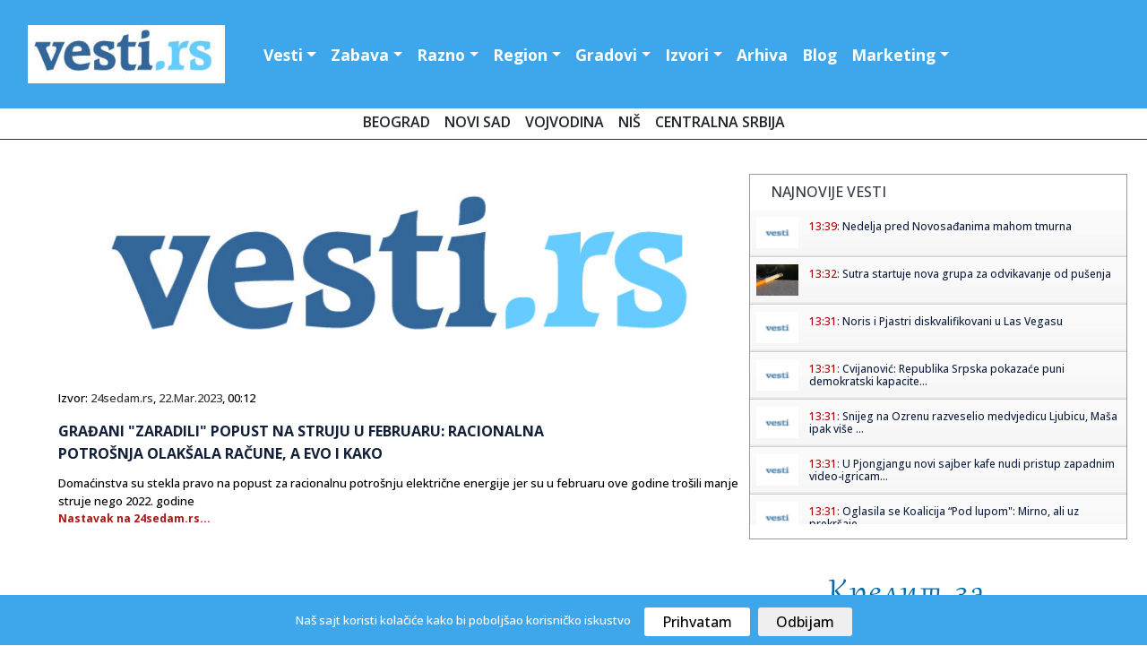

--- FILE ---
content_type: text/html; charset=UTF-8
request_url: https://www.vesti.rs/Ekonomija/Gradjani-zaradili-popust-na-struju-u-februaru-Racionalna-potrosnja-olaksala-racune-a-evo-i-kako.html
body_size: 13937
content:
<!DOCTYPE html>

<head>

<!-- Google tag (gtag.js) -->
<script async src="https://www.googletagmanager.com/gtag/js?id=G-T1DH0HH70W"></script>
<script>
  window.dataLayer = window.dataLayer || [];
  function gtag(){dataLayer.push(arguments);}
  gtag('js', new Date());

  gtag('config', 'G-T1DH0HH70W');
</script>

<meta http-equiv="content-type" content="text/html; charset=UTF-8" />
<title> Građani 'zaradili' popust na struju u februaru: Racionalna potrošnja olakšala račune, a evo i kako</title>
<link rel="shortcut icon" href="https://static.vesti.rs/favicon.png" />

<meta name="viewport" content="width=device-width, initial-scale=1">
<meta property="og:title" content="Građani 'zaradili' popust na struju u februaru: Racionalna potrošnja olakšala račune, a evo i kako" />
<meta property="og:type" content="website" />
<meta property="og:url" content="https://www.vesti.rs/Ekonomija/Gradjani-zaradili-popust-na-struju-u-februaru-Racionalna-potrosnja-olaksala-racune-a-evo-i-kako.html" />
<meta property="og:image" content="https://static.vesti.rs/vesti/images2/vesti.rs.jpg" />
<meta property="og:image" content="https://static.vesti.rs/img/vesti-logo4.png" />
<meta property="og:site_name" content="Vesti.rs" />
<meta property="fb:app_id" content="181511018570279" />
<link rel="image_src" href="https://static.vesti.rs/vesti/images2/vesti.rs.jpg" />
<script async src="//pagead2.googlesyndication.com/pagead/js/adsbygoogle.js"></script>
<link rel="preconnect" href="https://fonts.googleapis.com">
<link rel="preconnect" href="https://fonts.gstatic.com" crossorigin>
<link href="https://fonts.googleapis.com/css2?family=Open+Sans:ital,wght@0,300;0,500;0,600;0,700;0,800;1,300;1,400;1,600;1,800&display=swap" rel="stylesheet"><link href="https://fonts.googleapis.com/css?family=Alegreya+Sans:400,500,700" rel="stylesheet">

<link href="https://fonts.googleapis.com/css2?family=Exo+2:wght@300;400;500;600&display=swap" rel="stylesheet">
<!--<script src="https://kit.fontawesome.com/4794e8dad7.js" crossorigin="anonymous"></script>-->

<!-- Go to www.addthis.com/dashboard to customize your tools
<script type="text/javascript" src="//s7.addthis.com/js/300/addthis_widget.js#pubid=ra-631882fa420e082f"></script>
-->
<script>
	var url = window.location.href;
	var ads_ok=1;
	if (url=='https://www.vesti.rs') ads_ok=0;
	if (url=='https://www.vesti.rs/') ads_ok=0;
	if (url=='https://www.vesti.rs/Horoskop/') ads_ok=0;
	if (url.indexOf("/arhiva/")>0) ads_ok=0;
	if (url.indexOf("/Danas/")>0) ads_ok=0;
	if (url.indexOf("/izvor/")>0) ads_ok=0;

    if (ads_ok==1) {
        (adsbygoogle = window.adsbygoogle || []).push({
            google_ad_client: "ca-pub-4215876905870354",
            enable_page_level_ads: false
        });
    }

var SITE_ROOT_STATIC='https://static.vesti.rs/';
var HTTP_CF_IPCOUNTRY_ALLOWED=1;
var garr;
var mc_no_iframe=1;
var mc_ads;
var eventer_received=0;

// Create IE + others compatible event handler
var eventMethod = window.addEventListener ? "addEventListener" : "attachEvent";
var eventer = window[eventMethod];
var messageEvent = eventMethod == "attachEvent" ? "onmessage" : "message";

eventer(messageEvent,function(e) {
  // console.log('parent received message: '+e.data);
  if (e.data=="mc_ads_1") {
    console.log('eventer received message: '+e.data);
	//_gaq.push(['_trackEvent', 'eventer4', 'received', e.data]);
	eventer_received=1;
    mc_ads(1);
  }
  if (e.data=="mc_ads_2") {
    console.log('eventer received message: '+e.data);
	//_gaq.push(['_trackEvent', 'eventer4', 'received', e.data]);
	eventer_received=1;
    mc_ads(2);
  }
  if (e.data=="mc_ads_3") {
    console.log('eventer received message: '+e.data);
	//_gaq.push(['_trackEvent', 'eventer4', 'received', e.data]);
	eventer_received=1;
    mc_ads(3);
  }
  if (e.data=="mc_ads_4") {
    console.log('eventer received message: '+e.data);
	//_gaq.push(['_trackEvent', 'eventer4', 'received', e.data]);
	eventer_received=1;
    mc_ads(4);
  }
},false);


function ga_push(arr)
{
	garr=arr;
	setTimeout(function() {
	_gaq.push(garr);
	}, 1000);
}
</script>


<!-- Google Tag Manager
<script>(function(w,d,s,l,i){w[l]=w[l]||[];w[l].push({'gtm.start':
new Date().getTime(),event:'gtm.js'});var f=d.getElementsByTagName(s)[0],
j=d.createElement(s),dl=l!='dataLayer'?'&l='+l:'';j.async=true;j.src=
'https://www.googletagmanager.com/gtm.js?id='+i+dl;f.parentNode.insertBefore(j,f);
})(window,document,'script','dataLayer','GTM-MC7LDZZ6');</script>
 End Google Tag Manager -->


<link rel="stylesheet" href="https://static.vesti.rs/vesti/style.css" />
<link rel="stylesheet" href="https://static.vesti.rs/vesti/archive.css" type="text/css" media="screen" />
<link rel="stylesheet" media="screen and (max-width: 960px)" type="text/css" href="https://static.vesti.rs/vesti/max-1024.css">
<link rel="stylesheet" media="screen and (max-width: 960px)" type="text/css" href="https://static.vesti.rs/vesti/jquery.pageslide.css" />
<!--
<link rel="stylesheet" href="https://static.vesti.rs/vesti/nivo-slider.css" type="text/css" media="screen" />-->
<!--[if lte IE 7]>
<link rel="stylesheet" type="text/css" href="https://static.vesti.rs/vesti/ie7-and-down.css" />
<![endif]-->
<!-- <link href='http://fonts.googleapis.com/css?family=Open+Sans:300,400' rel='stylesheet' type='text/css'> -->
<link rel="stylesheet" href="https://static.vesti.rs/vesti/assets/css/style.css" type="text/css">
<link rel="stylesheet" href="https://cdn.jsdelivr.net/npm/bootstrap@4.0.0/dist/css/bootstrap.min.css" integrity="sha384-Gn5384xqQ1aoWXA+058RXPxPg6fy4IWvTNh0E263XmFcJlSAwiGgFAW/dAiS6JXm" crossorigin="anonymous">

<script type="text/javascript" src="https://static.vesti.rs/vesti/js/jquery-1.11.1.min.js"></script>
<script src="https://static.vesti.rs/vesti/js/functions.js?v=22" type="text/javascript"></script>
<!--[if lt IE 9]>
<script src="https://static.vesti.rs/vesti/assets/js/html5.js"></script>
<![endif]-->

<meta name="Keywords" content="Građani, zaradili, popust, na, struju, februaru, Racionalna, potrošnja, olakšala, račune, evo, kako, Ministarstvo, Više, od, vesti" />
<meta name="Description" content="Domaćinstva su stekla pravo na popust za racionalnu potrošnju električne energije jer su u februaru ove godine trošili manje struje nego 2022. godine.." />
<meta name="Copyright" content="Vesti.rs" />
<link rel="alternate" type="application/rss+xml" title="Vesti.rs" href="https://www.vesti.rs/rss.php" /><link rel="alternate" type="application/rss+xml" title="Vesti.rs :: Ekonomija" href="https://www.vesti.rs/rss.php?s=3" />
<script type="text/javascript">
function Chr(AsciiNum) {return String.fromCharCode(AsciiNum);}
function brojac(s) {img = new Image(); img.src = "https://www.vesti.rs/stat.php?js=1&s="+s;}
window.google_analytics_uacct = "UA-1011915-5";
</script>





<link rel="stylesheet" type="text/css" href="/cookie-consent/style.css" />
<script type="text/javascript" src="/cookie-consent/index.js"></script>

<!--<link rel="stylesheet" href="https://static.vesti.rs/vesti/style_new.css?v=1" />-->
<link rel="stylesheet" href="https://static.vesti.rs/vesti/style_new.css" />
<script src="https://code.jquery.com/jquery-3.2.1.slim.min.js" integrity="sha384-KJ3o2DKtIkvYIK3UENzmM7KCkRr/rE9/Qpg6aAZGJwFDMVNA/GpGFF93hXpG5KkN" crossorigin="anonymous"></script>
<script src="https://cdn.jsdelivr.net/npm/popper.js@1.12.9/dist/umd/popper.min.js" integrity="sha384-ApNbgh9B+Y1QKtv3Rn7W3mgPxhU9K/ScQsAP7hUibX39j7fakFPskvXusvfa0b4Q" crossorigin="anonymous"></script>
<script src="https://cdn.jsdelivr.net/npm/bootstrap@4.0.0/dist/js/bootstrap.min.js" integrity="sha384-JZR6Spejh4U02d8jOt6vLEHfe/JQGiRRSQQxSfFWpi1MquVdAyjUar5+76PVCmYl" crossorigin="anonymous"></script>

</head>
<body>

<!-- Google Tag Manager (noscript) -->
<noscript><iframe src="https://www.googletagmanager.com/ns.html?id=GTM-MC7LDZZ6"
height="0" width="0" style="display:none;visibility:hidden"></iframe></noscript>
<!-- End Google Tag Manager (noscript) -->

<!-- (C)2000-2022 Gemius SA - gemiusPrism  / vesti.rs/Home Page -->
<script type="text/javascript">
<!--//--><![CDATA[//><!--
var pp_gemius_identifier = 'zDGbGTwiLMqshAHBoCMoeZZzDovpkI923lz8UfG7r0P.i7';
// lines below shouldn't be edited
function gemius_pending(i) { window[i] = window[i] || function() {var x = window[i+'_pdata'] = window[i+'_pdata'] || []; x[x.length]=arguments;};};
gemius_pending('gemius_hit'); gemius_pending('gemius_event'); gemius_pending('gemius_init'); gemius_pending('pp_gemius_hit'); gemius_pending('pp_gemius_event'); gemius_pending('pp_gemius_init');
(function(d,t) {try {var gt=d.createElement(t),s=d.getElementsByTagName(t)[0],l='http'+((location.protocol=='https:')?'s':''); gt.setAttribute('async','async');
gt.setAttribute('defer','defer'); gt.src=l+'://gars.hit.gemius.pl/xgemius.js'; s.parentNode.insertBefore(gt,s);} catch (e) {}})(document,'script');
//--><!]]>
</script>

<div id="mch-cookie-consent" class="mch-cookie-consent">
  <p>Naš sajt koristi kolačiće kako bi poboljšao korisničko iskustvo</p>
  <div class="mch-cookie-consent__btns">
    <button class="mch-cookie-consent__btns--allow-btn" id="mch-cookie-consent--allow">Prihvatam</button>
    <button class="mch-cookie-consent__btns--deny-btn"  id="mch-cookie-consent--deny">Odbijam</button>
  </div>
</div>

<!-- HEADER -->
<header>


<div class="header-wrapper1">
<div class="header">



 <nav class="navbar navbar-expand-lg navbar-light">


  <a href="https://www.vesti.rs"><img class="logo" src="https://static.vesti.rs/vesti/images2/vesti-vektorski.jpg" /></a>



  <button class="navbar-toggler custom-toggler" type="button" data-toggle="collapse" data-target="#navbarTogglerDemo01" aria-controls="navbarTogglerDemo01" aria-expanded="false" aria-label="Toggle navigation">
    <span class="navbar-toggler-icon"></span>
  </button>
  <div class="collapse navbar-collapse" id="navbarTogglerDemo01">

    <ul class="navbar-nav mr-auto mt-2 mt-lg-0">

     			<li class="nav-item dropdown" id="vesti navbarDropdownMenuLink"><a class="nav-link dropdown-toggle" data-toggle="dropdown" aria-haspopup="true" aria-expanded="false" href="/">Vesti</a>
				<div class="dropdown-menu" aria-labelledby="navbarDropdownMenuLink">
       			<a class="first dropdown-item" href="/Najnovije-vesti/">Najnovije vesti</a>
				<a class=" dropdown-item" href="/Politika/">Politika</a>
				<a class="dropdown-item" href="/Ekonomija/">Ekonomija</a>
				<a class="dropdown-item" href="/Hronika/">Hronika</a>
				<a class="dropdown-item" href="/Sport/">Sport</a>
				<a class="dropdown-item" href="/Svet/">Svet</a>
				<a class="dropdown-item" href="/Drustvo/">Društvo</a>
				<a class="dropdown-item" href="/Kultura/">Kultura</a>
				<a class="dropdown-item" href="/Auto-moto/">Auto-moto</a>
				<a class="dropdown-item" href="/Zdravlje/">Zdravlje</a>
				<a class="dropdown-item" href="/Nauka/">Nauka</a>


        </div>
				</li>

				<li class="nav-item dropdown" id="zabava navbarDropdownMenuLinl">

				<a  class="nav-link dropdown-toggle" data-toggle="dropdown" aria-haspopup="true" aria-expanded="false"  href="/Zabava/">Zabava</a>
					<div class="dropdown-menu" aria-labelledby="navbarDropdownMenuLink">
				<a class="dropdown-item" href="/Zivot/">Život</a>
				<a class="dropdown-item" href="/Muzika/">Muzika</a>
				<a class="dropdown-item" href="/Filmovi/">Filmovi</a>
				<a class="dropdown-item" href="/Turizam/">Turizam</a>
				<a class="dropdown-item" href="/Igre/">Igre</a>
				<a class="dropdown-item" href="/Zena/">Moda, žene</a>
				<a class="dropdown-item" href="/Muski-svet/">Muški svet</a>
				<a class="dropdown-item" href="/Blogovi/kat/Izlasci/">Noćni život</a>
				<a class="dropdown-item" href="/Desavanja-u-gradu/">Dešavanja</a>
				<a class="dropdown-item" href="/Horoskop/">Horoskop</a>
				<a class="dropdown-item" href="/Estrada/">Estrada</a>

			</div>
				</li>
			<li  class="nav-item dropdown" id="razno navbarDropdownMenuLink">
							<a  class="nav-link dropdown-toggle" data-toggle="dropdown" aria-haspopup="true" aria-expanded="false"  href="/Razno/">Razno</a>

				<div class="dropdown-menu" aria-labelledby="navbarDropdownMenuLink">

				<a class="dropdown-item" href="/HiTech/">HiTech</a>
				<a class="dropdown-item" href="/Mobilni/">Mobilni</a>
				<a class="dropdown-item" href="/Dobre-vesti/">Dobre vesti</a>
				<a class="dropdown-item" href="/Blogovi/">Blogosfera</a>
				<a class="dropdown-item" href="/Reportaze/">Reportaže</a>
				<a class="dropdown-item" href="/Ekologija/">Ekologija</a>
				<a class="dropdown-item" href="/Gradjevinarstvo/">Građevinstvo</a>
				<a class="dropdown-item" href="/Saopstenja/">Saopštenja</a>
				<a class="dropdown-item" href="/Intervju/">Stav</a>
				</div>

				</li>


			<li  class="nav-item dropdown" id="region navbarDropdownMenuLin">
			<a  class="nav-link dropdown-toggle" data-toggle="dropdown" aria-haspopup="true"
				aria-expanded="false"  href="/Region/">Region</a>

				<div class="dropdown-menu" aria-labelledby="navbarDropdownMenuLink">

				<a class="dropdown-item" href="/Bosna-i-Hercegovina/">Bosna i Herceg.</a>
				<a class="dropdown-item" href="/Republika-Srpska/">Republika Srpska</a>
				<a class="dropdown-item" href="/Crna-Gora/">Crna Gora</a>
				<a class="dropdown-item" href="/Hrvatska/">Hrvatska</a>
				<a class="dropdown-item" href="/Makedonija/">Makedonija</a>
				<a class="dropdown-item" href="/Region/">Susedne države</a>
			<a class="dropdown-item" href="/Dijaspora/">Dijaspora</a>

		</div>

			</li>


			<li  class="nav-item dropdown" id="gradovi navbarDropdownMenuLin"><a  class="nav-link dropdown-toggle" data-toggle="dropdown" aria-haspopup="true" aria-expanded="false"   href="/Gradovi/">Gradovi</a>
							<div class="dropdown-menu" aria-labelledby="navbarDropdownMenuLink">

			<a class="dropdown-item" href="/Beogradske/">Beograd</a>
				<a class="dropdown-item" href="/Novi-Sad/">Novi Sad</a>
				<a class="dropdown-item" href="/Vojvodina/">Vojvođanske vesti</a>
				<a class="dropdown-item" href="/Nis/">Niš</a>
				<a class="dropdown-item" href="/Ra%C5%A1ka/">Raška oblast</a>
				<a class="dropdown-item" href="/Kragujevac/">Kragujevac</a>
				<a class="dropdown-item" href="/Krusevac/">Kruševac</a>
				<a class="dropdown-item" href="/Jagodina/">Jagodina</a>
				<a class="dropdown-item" href="/Subotica/">Subotica</a>
				<a class="dropdown-item" href="/Zaje%C4%8Dar/">Zaječar</a>
				<a class="dropdown-item" href="/Trstenik/">Trstenik</a>
				<a class="dropdown-item" href="/Vrnjacka-Banja/">Vrnjačka Banja</a>
				<a class="dropdown-item" href="/Bor/"> Bor</a>
				<a class="dropdown-item" href="/Vranje/">Vranje</a>
				<a class="dropdown-item" href="/Zrenjanin/">Zrenjanin</a>
				<a class="dropdown-item" href="/Leskovac/">Leskovac</a>
				<a class="dropdown-item" href="/Aleksinac/">Aleksinac</a>
			<a class="dropdown-item" href="/Bačka-Palanka/">Bačka Palanka</a>
				<a class="dropdown-item" href="/Gradovi/">Ostali gradovi &gt;&gt;</a>
			</div>
			</li>


			<li class="nav-item dropdown" id="izvori navbarDropdownMenuLin">


			<a   class="nav-link dropdown-toggle" data-toggle="dropdown" aria-haspopup="true"

					aria-expanded="false"  href="/Blog/Izvori.html">Izvori</a>
									<div class="dropdown-menu" aria-labelledby="navbarDropdownMenuLink">
				<a class="dropdown-item" href="/izvor/GradskeInfo/">GradskeInfo.rs</a>
				<a class="dropdown-item" href="/izvor/VojvodinaUzivo/">VojvodinaUzivo.rs</a>
				<a class="dropdown-item" href="/izvor/24sedam/">24sedam.rs</a>
			<a class="dropdown-item" href="/izvor/b92/">B92</a>
				<a class="dropdown-item" href="/izvor/blic/">Blic</a>
				<a class="dropdown-item" href="/izvor/Beta/">Beta</a>
				<a class="dropdown-item" href="/izvor/politika/">Politika</a>
				<a class="dropdown-item" href="/izvor/press/">Press</a>
				<a class="dropdown-item" href="/izvor/Telegraf/">Telegraf</a>
				<a class="dropdown-item" href="/izvor/RTS/">RTS</a>
				<a class="dropdown-item" href="/izvor/vecernje_novosti/">Novosti</a>
				<a class="dropdown-item" href="/izvor/mondo/">Mondo</a>
				<a class="dropdown-item" href="/izvor/Kurir/">Kurir</a>
				<a class="dropdown-item" href="/izvor/Informacija/">Informacija.rs</a>
				<a class="dropdown-item" href="/Blog/Izvori.html">Svi izvori >></a>

						</div>

					</li>


		<li id="Arhiva" ><a  class="nav-link" href="/arhiva/">Arhiva</a></li>
			<li id="O nama" ><a   class="nav-link" href="/Blogovi/">Blog</a></li>
<li  class="nav-item dropdown" id="razno navbarDropdownMenuLink">
							<a  class="nav-link dropdown-toggle" data-toggle="dropdown" aria-haspopup="true" aria-expanded="false"  href="/Marketing/">Marketing</a>

				<div class="dropdown-menu" aria-labelledby="navbarDropdownMenuLink">
				<a class="dropdown-item" href="Sadrzaj/Marketing-6.html">Marketing</a>
				<a class="dropdown-item" href="/Blog/O-Vesti-rs-sajtu.html">O nama</a>
				<a class="dropdown-item" href="/kontakt.php">Kontakt</a>
				<a class="dropdown-item" href="/add.php">Objavite vest</a>
				<a class="dropdown-item" href="/Blog/Nase-vesti-na-Vasem-sajtu.html">Naše vesti na Vašem sajtu</a>
				<a class="dropdown-item" href="/Blog/Podrzite-nas.html">Podržite nas</a>

				</div>

				</li>



    </ul>
<div class="social-links" id="header-social">
    <a href="https://www.facebook.com/Vesti.rs"><i class="fa fa-facebook fa-lg"></i></a>
	 <a href="https://twitter.com/vestirs"><i class="fa fa-twitter fa-lg"></i></a>
	 <a href="https://www.instagram.com/vojvodinauzivo.rs/"><i class="fa fa-instagram fa-lg"></i></a>
    <a href="https://www.youtube.com/c/Vojvodinau%C5%BEivo"><i class="fa-brands fa-youtube fa-lg"></i></a>
	 <a href="https://play.google.com/store/apps/details?id=com.zeussoftware.vesti_rs"><i class="fa fa-android fa-lg"></i></a>
	  <a href="https://itunes.apple.com/us/app/vesti-rs/id591591123?mt=8"><i class="fa-brands fa-app-store-ios fa-lg"></i></a>
</div>


	<div class="footer-linkovi" id="header-up">
 <ul>
   	<li id="Marketing"><a    href="/Sadrzaj/Marketing-6.html">Marketing </a></li>
	<li id="O nama" ><a   href="/Blog/O-Vesti-rs-sajtu.html">O nama</a></li>
      <li id="politika" ><a  href="/Sadrzaj/Privacy-Policy-for-Vesti-rs.html">Politika privatnosti</a></li>
	     <li id="uslovi" ><a  href="/Sadrzaj/Privacy-Policy-for-Vesti-rs.html">Uslovi korišćenja</a></li>


	  </ul>
	</div>
  </div>
</nav>

</header>
</div>
<script type="text/javascript" src="https://static.vesti.rs/vesti/jquery.pageslide.js"></script>
<div class="clear"></div>

		<div class="pos-f-t">
 <div class="gradovi-slide">
 	<a class="dropdown-item" href="/Beogradske/">Beograd </a>
				<a class="dropdown-item" href="/Novi-Sad/">Novi Sad</a>
				<a class="dropdown-item" href="/Vojvodina/">Vojvodina</a>
								<a class="dropdown-item" href="/Nis/">Niš</a>

				<a class="dropdown-item" href="/Gradovi/">Centralna Srbija</a>

					</div>


<!-- CONTENT -->
<div class="container">
<!-- LEFT SIDE -->
<div class="main-content">


<!-- GLAVNA VEST -->
	<div class="single-news">
<!-- PRVA VEST -->
		<div class="text-news" itemscope itemtype="http://schema.org/NewsArticle">

			<a href="https://www.vesti.rs/Turizam/U-februaru-svako-trece-domacinstvo-smanjilo-potrosnju-struje-i-ostvarilo-popust-na-racune.html"  />
				<img src="https://static.vesti.rs/vesti/images2/vesti.rs.jpg" itemprop="image" alt="" style="width:100%;" />

			</a>
									<p class="source-inner">Izvor: <a href="/izvor/24sedam/">24sedam.rs</a>, <a href="https://www.vesti.rs/arhiva/2023/3/22/" class="lnk_datum">22.Mar.2023</a>, 00:12</p>

			<h1 itemprop="name">Građani "zaradili" popust na struju u februaru: Racionalna potrošnja olakšala račune, a evo i kako</h1>



			<p id="articleBody" class="long-text" itemprop="articleBody">Domaćinstva su stekla pravo na popust za racionalnu potrošnju električne energije jer su u februaru ove godine trošili manje struje nego 2022. godine</p>
			<p class="continue-r "><a href="https://www.vesti.rs/counter.php?id=14951123" onclick="ga_push(['_trackEvent', 'Izvori', 'Izlaz', '24sedam.rs']);" target="_blank">Nastavak na 24sedam.rs...</a></p><br /><br /><br /><br /><br />

			<div style="display:block; clear:right;">


                <!-- Go to www.addthis.com/dashboard to customize your tools -->
                <div class="addthis_inline_share_toolbox"></div>

						<div id="post_ad_1"></div>

			<p class="continue-r"><a href="https://www.vesti.rs/Turizam/U-februaru-svako-trece-domacinstvo-smanjilo-potrosnju-struje-i-ostvarilo-popust-na-racune.html">Pročitaj ovu vest iz drugih izvora</a></p>
			</div>

			<script>
			//_gaq.push(['_trackEvent', 'Izvori', 'Prikaz', '24sedam.rs']);
			//_gaq.push(['_trackEvent', 'Kategorija', 'Prikaz', 'Ekonomija']);
			var share_id=14951123;
			</script>
		</div>
	</div>

<div class="top-news-cont-inner">Pročitaj ovu vest iz drugih izvora:</div>
<div class="blue-line"></div>

<div class="single-news">

<div class="text-news">
			<p class="continue-r"><a href="https://www.vesti.rs/Ekonomija/Ministarstvo-Vise-od-trecine-domacinstava-u-februaru-ostvarilo-popust-za-racionalnu-potrosnju-elektricne-energije-2.html" ><i>Danas</i>: Ministarstvo: Više od trećine domaćinstava u februaru ostvarilo popust za racionalnu potrošnju električne energije</a></p>
</div>
</div>
<div class="single-news">

<div class="text-news">
			<p class="continue-r"><a href="https://www.vesti.rs/Vesti/U-februaru-potroseno-pet-odsto-manje-struje-nego-u-istom-mesecu-2022.html" ><i>Radio Televizija Vojvodine</i>: U februaru potrošeno pet odsto manje struje nego u istom mesecu 2022.</a></p>
</div>
</div>
<div class="single-news">

<div class="text-news">
			<p class="continue-r"><a href="https://www.vesti.rs/Ekonomija/Vise-od-trecine-domacinstava-u-Srbiji-smanjilo-potrosnju-struje-u-februaru.html" ><i>Beta</i>: Više od trećine domaćinstava u Srbiji smanjilo potrošnju struje u februaru </a></p>
</div>
</div>
<div class="single-news">

<div class="text-news">
			<p class="continue-r"><a href="https://www.vesti.rs/Razno/Novi-Sad-ponovo-medju-osam-gradova-koji-su-najvise-stedeli-struju.html" ><i>Radio 021</i>: Novi Sad ponovo među osam gradova koji su najviše štedeli struju</a></p>
</div>
</div>



<script>
var url_location = window.location.href;

function miniwin(url,w,h)
{
	window.open(url,"","height="+h+",width="+w+",status=no,toolbar=no,menubar=no,location=no",true);
}
var ajax_vote;
function fb_share() {
	_gaq.push(['_trackSocial', 'Facebook', 'share', url_location]);
	ajax_vote(share_id);
	var url="http://www.facebook.com/sharer.php?u=https%3A%2F%2Fwww.vesti.rs%2FEkonomija%2FGradjani-zaradili-popust-na-struju-u-februaru-Racionalna-potrosnja-olaksala-racune-a-evo-i-kako.html&t=Share";
	miniwin(url,600,400);
}
function tw_share() {
	_gaq.push(['_trackSocial', 'Twitter', 'tweet', url_location]);
	ajax_vote(share_id);
	var url="https://twitter.com/share?url=https%3A%2F%2Fwww.vesti.rs%2FEkonomija%2FGradjani-zaradili-popust-na-struju-u-februaru-Racionalna-potrosnja-olaksala-racune-a-evo-i-kako.html&amp;text="+encodeURIComponent(document.title);
	miniwin(url,600,400);
}
function gp_share() {
	_gaq.push(['_trackSocial', 'Google', '+1', url_location]);
	ajax_vote(share_id);
	var url="https://plus.google.com/share?url=https%3A%2F%2Fwww.vesti.rs%2FEkonomija%2FGradjani-zaradili-popust-na-struju-u-februaru-Racionalna-potrosnja-olaksala-racune-a-evo-i-kako.html";
	miniwin(url,600,400);
}
function li_share() {
	_gaq.push(['_trackSocial', 'LinkedIn', 'share', url_location]);
	ajax_vote(share_id);
	var url="https://www.linkedin.com/shareArticle?mini=true&url=https%3A%2F%2Fwww.vesti.rs%2FEkonomija%2FGradjani-zaradili-popust-na-struju-u-februaru-Racionalna-potrosnja-olaksala-racune-a-evo-i-kako.html&title="+encodeURIComponent(document.title);
	miniwin(url,600,400);
}
function pi_share() {
	_gaq.push(['_trackSocial', 'Pinterest', 'pin', url_location]);
	ajax_vote(share_id);
	var e = document.createElement('script');
	e.setAttribute('type', 'text/javascript');
	e.setAttribute('charset', 'UTF-8');
	e.setAttribute('src', 'http://assets.pinterest.com/js/pinmarklet.js?r=' + Math.random() * 99999999);
	document.body.appendChild(e);
}

(function ($) {
	ajax_vote = function(id){
		$.ajax({
			type: "GET",
			url: "/vote.php?v=p&id="+id,
			success:function (){
			}
		});
	}
})(jQuery);
</script>


<div class="newest-inner-last2">
<div id="dialog-box">
	<div class="dialog-content">
		<div id="dialog-message"><span><b>Napomena:</b> Ova vest je automatizovano (softverski) preuzeta sa sajta <a href="https://www.vesti.rs/counter.php?id=14951123"><b><u>24sedam.rs</u></b></a>. Nije preneta ručno, niti proverena od strane uredništva portala "Vesti.rs", već je preneta automatski, računajući na savesnost i dobru nameru sajta <a href="https://www.vesti.rs/counter.php?id=14951123"><b><u>24sedam.rs</u></b></a>. Ukoliko vest (članak) sadrži netačne navode, vređa nekog, ili krši nečija autorska prava - molimo Vas da nas o tome <a href="http://www.vesti.rs/kontakt.php"><b><u>ODMAH obavestite</u></b></a> obavestite kako bismo uklonili sporni sadržaj.</span></div>
	</div>
</div>
</div>


<div id="low_res_sidebar" style="display: none;"></div>
</div>

</div>
		<!-- Social Media Buttons - CSS3 -->

			<div id="sidebar">

<!-- Global site tag (gtag.js) - Google Analytics -->
	<script async src="https://www.googletagmanager.com/gtag/js?id=UA-177223220-1"></script>
	<script>
		window.dataLayer = window.dataLayer || [];
		function gtag(){dataLayer.push(arguments);}
		gtag('js', new Date());

		gtag('config', 'UA-177223220-1');
	</script>

	<!-- Google Tag Manager -->
		<script>(function(w,d,s,l,i){w[l]=w[l]||[];w[l].push({'gtm.start':
		new Date().getTime(),event:'gtm.js'});var f=d.getElementsByTagName(s)[0],
		j=d.createElement(s),dl=l!='dataLayer'?'&l='+l:'';j.async=true;j.src=
		'https://www.googletagmanager.com/gtm.js?id='+i+dl;f.parentNode.insertBefore(j,f);
		})(window,document,'script','dataLayer','GTM-P3X3KQ6');</script>
	<!-- End Google Tag Manager -->



	<!-- SCROLLING NEWS -->







	<div class="right-side">

<script async src='https://cse.google.com/cse.js?cx=partner-pub-4215876905870354:4169655970'></script><div class="gcse-searchresults-only"></div>

	<div class="right-side">








			<div class="newest">



				<div class="rigt-block-top"><h2>Najnovije vesti</h2></div>

        <ul class="spy" style="height:350px; overflow:scroll; width:100%;">
<li><a href="https://www.vesti.rs/Razno/Nedelja-pred-Novosadjanima-mahom-tmurna.html" title="View round"><img src="https://static.vesti.rs/mali_logo2.png" /></a><h5><span class="lnk">13:39: </span> <a href="https://www.vesti.rs/Razno/Nedelja-pred-Novosadjanima-mahom-tmurna.html">Nedelja pred Novosađanima mahom tmurna </a></h5></li><li><a href="https://www.vesti.rs/Razno/Sutra-startuje-nova-grupa-za-odvikavanje-od-pusenja-5.html" title="View round"><img src="https://static.vesti.rs/slike-4/tmb_Sutra-startuje-nova-grupa-za-odvikavanje-od-pusenja-5.jpg" /></a><h5><span class="lnk">13:32: </span> <a href="https://www.vesti.rs/Razno/Sutra-startuje-nova-grupa-za-odvikavanje-od-pusenja-5.html">Sutra startuje nova grupa za odvikavanje od pušenja</a></h5></li><li><a href="https://www.vesti.rs/Dodela-oskara/Noris-i-Pjastri-diskvalifikovani-u-Las-Vegasu.html" title="View round"><img src="https://static.vesti.rs/mali_logo2.png" /></a><h5><span class="lnk">13:31: </span> <a href="https://www.vesti.rs/Dodela-oskara/Noris-i-Pjastri-diskvalifikovani-u-Las-Vegasu.html">Noris i Pjastri diskvalifikovani u Las Vegasu</a></h5></li><li><a href="https://www.vesti.rs/Vesti/Cvijanovic-Republika-Srpska-pokazace-puni-demokratski-kapacitet.html" title="View round"><img src="https://static.vesti.rs/mali_logo2.png" /></a><h5><span class="lnk">13:31: </span> <a href="https://www.vesti.rs/Vesti/Cvijanovic-Republika-Srpska-pokazace-puni-demokratski-kapacitet.html">Cvijanović: Republika Srpska pokazaće puni demokratski kapacite...</a></h5></li><li><a href="https://www.vesti.rs/Vesti/Snijeg-na-Ozrenu-razveselio-medvjedicu-Ljubicu-Masa-ipak-vise-voli-da-se-izlezava-VIDEO.html" title="View round"><img src="https://static.vesti.rs/mali_logo2.png" /></a><h5><span class="lnk">13:31: </span> <a href="https://www.vesti.rs/Vesti/Snijeg-na-Ozrenu-razveselio-medvjedicu-Ljubicu-Masa-ipak-vise-voli-da-se-izlezava-VIDEO.html">Snijeg na Ozrenu razveselio medvjedicu Ljubicu, Maša ipak više ...</a></h5></li><li><a href="https://www.vesti.rs/Vesti/U-Pjongjangu-novi-sajber-kafe-nudi-pristup-zapadnim-video-igricama.html" title="View round"><img src="https://static.vesti.rs/mali_logo2.png" /></a><h5><span class="lnk">13:31: </span> <a href="https://www.vesti.rs/Vesti/U-Pjongjangu-novi-sajber-kafe-nudi-pristup-zapadnim-video-igricama.html">U Pjongjangu novi sajber kafe nudi pristup zapadnim video-igricam...</a></h5></li><li><a href="https://www.vesti.rs/Izbori/Oglasila-se-Koalicija-Pod-lupom-Mirno-ali-uz-prekrsaje.html" title="View round"><img src="https://static.vesti.rs/mali_logo2.png" /></a><h5><span class="lnk">13:31: </span> <a href="https://www.vesti.rs/Izbori/Oglasila-se-Koalicija-Pod-lupom-Mirno-ali-uz-prekrsaje.html">Oglasila se Koalicija “Pod lupom": Mirno, ali uz prekršaje</a></h5></li><li><a href="https://www.vesti.rs/Vesti/Visekruna-Spomen-park-u-Sargovcu-trajno-svjedocanstvo-jednog-od-najtragicnijih-dogadjaja.html" title="View round"><img src="https://static.vesti.rs/mali_logo2.png" /></a><h5><span class="lnk">13:31: </span> <a href="https://www.vesti.rs/Vesti/Visekruna-Spomen-park-u-Sargovcu-trajno-svjedocanstvo-jednog-od-najtragicnijih-dogadjaja.html">Višekruna: Spomen-park u Šargovcu trajno svjedočanstvo jednog ...</a></h5></li><li><a href="https://www.vesti.rs/Incident/Aca-Lukas-progovorio-nakon-privodjenja-otkrio-sta-je-sve-dozivio.html" title="View round"><img src="https://static.vesti.rs/mali_logo2.png" /></a><h5><span class="lnk">13:31: </span> <a href="https://www.vesti.rs/Incident/Aca-Lukas-progovorio-nakon-privodjenja-otkrio-sta-je-sve-dozivio.html">Aca Lukas progovorio nakon privođenja, otkrio šta je sve doživ...</a></h5></li><li><a href="https://www.vesti.rs/Vesti/Prva-farmaceutska-kompanija-koja-vrijedi-bilion-dolara.html" title="View round"><img src="https://static.vesti.rs/mali_logo2.png" /></a><h5><span class="lnk">13:31: </span> <a href="https://www.vesti.rs/Vesti/Prva-farmaceutska-kompanija-koja-vrijedi-bilion-dolara.html">Prva farmaceutska kompanija koja vrijedi bilion dolara</a></h5></li><li><a href="https://www.vesti.rs/Vesti/Dzepni-sat-sa-Titanika-prodat-za-rekordnih-1-78-miliona-funti.html" title="View round"><img src="https://static.vesti.rs/mali_logo2.png" /></a><h5><span class="lnk">13:31: </span> <a href="https://www.vesti.rs/Vesti/Dzepni-sat-sa-Titanika-prodat-za-rekordnih-1-78-miliona-funti.html">Džepni sat sa Titanika prodat za rekordnih 1,78 miliona funti</a></h5></li><li><a href="https://www.vesti.rs/Razno/Kompanija-Blue-Origin-najavila-vecu-i-snazniju-varijantu-rakete-New-Glenn.html" title="View round"><img src="https://static.vesti.rs/mali_logo2.png" /></a><h5><span class="lnk">13:31: </span> <a href="https://www.vesti.rs/Razno/Kompanija-Blue-Origin-najavila-vecu-i-snazniju-varijantu-rakete-New-Glenn.html">Kompanija "Blue Origin" najavila veću i snažniju varijantu rake...</a></h5></li><li><a href="https://www.vesti.rs/Vesti/Brnabic-danas-i-sutra-u-Svedskoj-ucestvuje-na-samitu-Medjunarodne-krimske-platforme.html" title="View round"><img src="https://static.vesti.rs/mali_logo2.png" /></a><h5><span class="lnk">13:27: </span> <a href="https://www.vesti.rs/Vesti/Brnabic-danas-i-sutra-u-Svedskoj-ucestvuje-na-samitu-Medjunarodne-krimske-platforme.html">Brnabić danas i sutra u Švedskoj, učestvuje na samitu Međunar...</a></h5></li><li><a href="https://www.vesti.rs/Vesti/Rukometasi-Metaloplastike-Elixir-i-Kikinde-Grindex-podelili-bodove-u-okviru-11-kola-Arkus-lige.html" title="View round"><img src="https://static.vesti.rs/mali_logo2.png" /></a><h5><span class="lnk">13:27: </span> <a href="https://www.vesti.rs/Vesti/Rukometasi-Metaloplastike-Elixir-i-Kikinde-Grindex-podelili-bodove-u-okviru-11-kola-Arkus-lige.html">Rukometaši Metaloplastike Elixir“ i „Kikinde Grindex“ pode...</a></h5></li><li><a href="https://www.vesti.rs/Vesti/Slepi-mis-odusevio-Novosadjane-trazila-se-karta-vise-i-za-premijeru-i-za-vecerasnju-reprizu.html" title="View round"><img src="https://static.vesti.rs/mali_logo2.png" /></a><h5><span class="lnk">13:27: </span> <a href="https://www.vesti.rs/Vesti/Slepi-mis-odusevio-Novosadjane-trazila-se-karta-vise-i-za-premijeru-i-za-vecerasnju-reprizu.html">"Slepi miš" oduševio Novosađane, tražila se karta više i za ...</a></h5></li><li><a href="https://www.vesti.rs/Ukrajina/Ruska-vojska-Osvojena-jos-tri-grada-na-istoku-Ukrajine.html" title="View round"><img src="https://static.vesti.rs/mali_logo2.png" /></a><h5><span class="lnk">13:24: </span> <a href="https://www.vesti.rs/Ukrajina/Ruska-vojska-Osvojena-jos-tri-grada-na-istoku-Ukrajine.html">Ruska vojska: Osvojena još tri grada na istoku Ukrajine</a></h5></li><li><a href="https://www.vesti.rs/Razno/Studija-Rakuni-u-gradovima-sve-pitomiji-zahvaljujuci-smecu.html" title="View round"><img src="https://static.vesti.rs/mali_logo2.png" /></a><h5><span class="lnk">13:20: </span> <a href="https://www.vesti.rs/Razno/Studija-Rakuni-u-gradovima-sve-pitomiji-zahvaljujuci-smecu.html">Studija: Rakuni u gradovima sve pitomiji - zahvaljujući smeću </a></h5></li><li><a href="https://www.vesti.rs/Tamara-Dragi%C4%8Devi%C4%87/Retro-a-moderan-i-nosiv-u-najrazlicitijim-prilikama-Komplet-Tamare-Dragicevic-idealan-za-hladne-dane-FOTO.html" title="View round"><img src="https://static.vesti.rs/slike-4/tmb_Retro-a-moderan-i-nosiv-u-najrazlicitijim-prilikama-Komplet-Tamare-Dragicevic-idealan-za-hladne-dane-FOTO.jpg" /></a><h5><span class="lnk">13:19: </span> <a href="https://www.vesti.rs/Tamara-Dragi%C4%8Devi%C4%87/Retro-a-moderan-i-nosiv-u-najrazlicitijim-prilikama-Komplet-Tamare-Dragicevic-idealan-za-hladne-dane-FOTO.html">Retro, a moderan i nosiv u najrazličitijim prilikama: Komplet Ta...</a></h5></li><li><a href="https://www.vesti.rs/Muzika/IDLES-in-Belgrade.html" title="View round"><img src="https://static.vesti.rs/mali_logo2.png" /></a><h5><span class="lnk">13:18: </span> <a href="https://www.vesti.rs/Muzika/IDLES-in-Belgrade.html">IDLES in Belgrade</a></h5></li><li><a href="https://www.vesti.rs/Partizan/PANATINAIKOS-MUCE-SERIJSKE-POVREDE-BEZ-KLJUCNIH-IGRACA-NA-PARTIZAN-Crno-beli-mogu-da-se-nadaju-iznenadjenju-u-Atini.html" title="View round"><img src="https://static.vesti.rs/mali_logo2.png" /></a><h5><span class="lnk">13:11: </span> <a href="https://www.vesti.rs/Partizan/PANATINAIKOS-MUCE-SERIJSKE-POVREDE-BEZ-KLJUCNIH-IGRACA-NA-PARTIZAN-Crno-beli-mogu-da-se-nadaju-iznenadjenju-u-Atini.html">PANATINAIKOS MUČE SERIJSKE POVREDE, BEZ KLJUČNIH IGRAČA NA PAR...</a></h5></li><li><a href="https://www.vesti.rs/Horoskop/Nedeljni-horoskop-23-29-novembar-2025.html" title="View round"><img src="https://static.vesti.rs/mali_logo2.png" /></a><h5><span class="lnk">13:09: </span> <a href="https://www.vesti.rs/Horoskop/Nedeljni-horoskop-23-29-novembar-2025.html">Nedeljni horoskop, 23-29. novembar 2025.</a></h5></li><li><a href="https://www.vesti.rs/Auto-moto/VIDEO-MG-U9.html" title="View round"><img src="https://static.vesti.rs/mali_logo2.png" /></a><h5><span class="lnk">13:03: </span> <a href="https://www.vesti.rs/Auto-moto/VIDEO-MG-U9.html">VIDEO: MG U9</a></h5></li><li><a href="https://www.vesti.rs/Vojvodina/Vucic-sa-kongresmenima-SAD-Majkom-Tarnerom-i-Donaldom-Norkrosom-2.html" title="View round"><img src="https://static.vesti.rs/mali_logo2.png" /></a><h5><span class="lnk">13:02: </span> <a href="https://www.vesti.rs/Vojvodina/Vucic-sa-kongresmenima-SAD-Majkom-Tarnerom-i-Donaldom-Norkrosom-2.html">Vučić sa kongresmenima SAD, Majkom Tarnerom i Donaldom Norkroso...</a></h5></li><li><a href="https://www.vesti.rs/Zena/Savrsena-frizura-cak-i-ispod-kape-Puderi-za-volumen-kose-su-tu-da-spasu-dan.html" title="View round"><img src="https://static.vesti.rs/slike-4/tmb_Savrsena-frizura-cak-i-ispod-kape-Puderi-za-volumen-kose-su-tu-da-spasu-dan.jpg" /></a><h5><span class="lnk">13:00: </span> <a href="https://www.vesti.rs/Zena/Savrsena-frizura-cak-i-ispod-kape-Puderi-za-volumen-kose-su-tu-da-spasu-dan.html">Savršena frizura čak i ispod kape? Puderi za volumen kose su tu...</a></h5></li><li><a href="https://www.vesti.rs/Evropska-Unija/Da-ne-bi-bila-trojanski-konj-Rusije-Ideja-probnog-clanstva-u-EU-sta-bi-to-znacilo-za-Srbiju.html" title="View round"><img src="https://static.vesti.rs/mali_logo2.png" /></a><h5><span class="lnk">13:00: </span> <a href="https://www.vesti.rs/Evropska-Unija/Da-ne-bi-bila-trojanski-konj-Rusije-Ideja-probnog-clanstva-u-EU-sta-bi-to-znacilo-za-Srbiju.html">"Da ne bi bila trojanski konj Rusije": Ideja probnog članstva u ...</a></h5></li><li><a href="https://www.vesti.rs/Razno/Borba-protiv-korupcije-Za-sta-je-optuzena-potpredsednica-vlade-Albanije.html" title="View round"><img src="https://static.vesti.rs/mali_logo2.png" /></a><h5><span class="lnk">13:00: </span> <a href="https://www.vesti.rs/Razno/Borba-protiv-korupcije-Za-sta-je-optuzena-potpredsednica-vlade-Albanije.html">Borba protiv korupcije: Za šta je optužena potpredsednica vlade...</a></h5></li><li><a href="https://www.vesti.rs/Svet/Nemci-sve-redje-voze-svoje-automobile.html" title="View round"><img src="https://static.vesti.rs/mali_logo2.png" /></a><h5><span class="lnk">12:55: </span> <a href="https://www.vesti.rs/Svet/Nemci-sve-redje-voze-svoje-automobile.html">Nemci sve ređe voze svoje automobile</a></h5></li><li><a href="https://www.vesti.rs/Zivot/Kako-tri-svjetska-grada-opstaju-na-pogresnim-lokacijama-Turisti-ih-obozavaju.html" title="View round"><img src="https://static.vesti.rs/mali_logo2.png" /></a><h5><span class="lnk">12:52: </span> <a href="https://www.vesti.rs/Zivot/Kako-tri-svjetska-grada-opstaju-na-pogresnim-lokacijama-Turisti-ih-obozavaju.html">Kako tri svjetska grada opstaju na "pogrešnim" lokacijama: Turis...</a></h5></li><li><a href="https://www.vesti.rs/Razno/Skup-podrske-napadnutim-novinarima-sutra-kod-Skupstine-Srbije-Solidarnost-vaznija-nego-ikada.html" title="View round"><img src="https://static.vesti.rs/mali_logo2.png" /></a><h5><span class="lnk">12:50: </span> <a href="https://www.vesti.rs/Razno/Skup-podrske-napadnutim-novinarima-sutra-kod-Skupstine-Srbije-Solidarnost-vaznija-nego-ikada.html">Skup podrške napadnutim novinarima sutra kod Skupštine Srbije: ...</a></h5></li><li><a href="https://www.vesti.rs/Vesti/Banjaluckim-vatrogascima-snijeg-zadao-pune-ruke-posla-FOTO.html" title="View round"><img src="https://static.vesti.rs/mali_logo2.png" /></a><h5><span class="lnk">12:45: </span> <a href="https://www.vesti.rs/Vesti/Banjaluckim-vatrogascima-snijeg-zadao-pune-ruke-posla-FOTO.html">Banjalučkim vatrogascima snijeg zadao pune ruke posla (FOTO)</a></h5></li><li><a href="https://www.vesti.rs/Milorad-Dodik/Dodik-glasao-u-Laktasima-2.html" title="View round"><img src="https://static.vesti.rs/mali_logo2.png" /></a><h5><span class="lnk">12:45: </span> <a href="https://www.vesti.rs/Milorad-Dodik/Dodik-glasao-u-Laktasima-2.html">Dodik glasao u Laktašima</a></h5></li><li><a href="https://www.vesti.rs/Vesti/U-ruskom-vazdusnom-napadu-na-grad-Dnjepar-ranjeno-15-ljudi.html" title="View round"><img src="https://static.vesti.rs/mali_logo2.png" /></a><h5><span class="lnk">12:41: </span> <a href="https://www.vesti.rs/Vesti/U-ruskom-vazdusnom-napadu-na-grad-Dnjepar-ranjeno-15-ljudi.html">U ruskom vazdušnom napadu na grad Dnjepar ranjeno 15 ljudi</a></h5></li><li><a href="https://www.vesti.rs/Razno/VIDEO-Kolac-sa-tri-sastojka-bez-pecenja.html" title="View round"><img src="https://static.vesti.rs/mali_logo2.png" /></a><h5><span class="lnk">12:40: </span> <a href="https://www.vesti.rs/Razno/VIDEO-Kolac-sa-tri-sastojka-bez-pecenja.html">VIDEO: Kolač sa tri sastojka - bez pečenja</a></h5></li><li><a href="https://www.vesti.rs/Ekonomija/Glamocic-Subvencije-poljoprivredi-ostaju-iste-ali-ce-biti-promena-kod-direktnih-davanja.html" title="View round"><img src="https://static.vesti.rs/mali_logo2.png" /></a><h5><span class="lnk">12:40: </span> <a href="https://www.vesti.rs/Ekonomija/Glamocic-Subvencije-poljoprivredi-ostaju-iste-ali-ce-biti-promena-kod-direktnih-davanja.html">Glamočić: Subvencije poljoprivredi ostaju iste, ali će biti pr...</a></h5></li><li><a href="https://www.vesti.rs/Razno/Sremski-Karlovci-dobijaju-prvu-prodavnicu-namenjenu-kineskim-turistima.html" title="View round"><img src="https://static.vesti.rs/mali_logo2.png" /></a><h5><span class="lnk">12:37: </span> <a href="https://www.vesti.rs/Razno/Sremski-Karlovci-dobijaju-prvu-prodavnicu-namenjenu-kineskim-turistima.html">Sremski Karlovci dobijaju prvu prodavnicu namenjenu kineskim turi...</a></h5></li><li><a href="https://www.vesti.rs/Evropska-Unija/Lazarevic-Nismo-zemlja-treceg-sveta-strani-trgovinski-lanci-da-nas-adekvatno-tretiraju.html" title="View round"><img src="https://static.vesti.rs/mali_logo2.png" /></a><h5><span class="lnk">12:33: </span> <a href="https://www.vesti.rs/Evropska-Unija/Lazarevic-Nismo-zemlja-treceg-sveta-strani-trgovinski-lanci-da-nas-adekvatno-tretiraju.html">Lazarević: Nismo zemlja trećeg sveta, strani trgovinski lanci d...</a></h5></li><li><a href="https://www.vesti.rs/Svetsko-prvenstvo/Pocinje-Svetsko-prvenstvo-u-kik-boksu-Srbiju-predstavlja-14-takmicara.html" title="View round"><img src="https://static.vesti.rs/mali_logo2.png" /></a><h5><span class="lnk">12:33: </span> <a href="https://www.vesti.rs/Svetsko-prvenstvo/Pocinje-Svetsko-prvenstvo-u-kik-boksu-Srbiju-predstavlja-14-takmicara.html">Počinje Svetsko prvenstvo u kik-boksu, Srbiju predstavlja 14 tak...</a></h5></li><li><a href="https://www.vesti.rs/Razno/Mahovina-prezivela-devet-meseci-u-vakuumu-svemira.html" title="View round"><img src="https://static.vesti.rs/mali_logo2.png" /></a><h5><span class="lnk">12:33: </span> <a href="https://www.vesti.rs/Razno/Mahovina-prezivela-devet-meseci-u-vakuumu-svemira.html">Mahovina preživela devet meseci u vakuumu svemira</a></h5></li><li><a href="https://www.vesti.rs/Razno/Izboden-dok-je-podizao-pare-sa-bankomata-u-Beogradu-U-kriticnom-je-stanju.html" title="View round"><img src="https://static.vesti.rs/mali_logo2.png" /></a><h5><span class="lnk">12:33: </span> <a href="https://www.vesti.rs/Razno/Izboden-dok-je-podizao-pare-sa-bankomata-u-Beogradu-U-kriticnom-je-stanju.html">Izboden dok je podizao pare sa bankomata u Beogradu: U kritičnom...</a></h5></li><li><a href="https://www.vesti.rs/Vesti/Covek-u-Mirijevu-izboden-dok-je-podizao-novac-sa-bankomata.html" title="View round"><img src="https://static.vesti.rs/mali_logo2.png" /></a><h5><span class="lnk">12:31: </span> <a href="https://www.vesti.rs/Vesti/Covek-u-Mirijevu-izboden-dok-je-podizao-novac-sa-bankomata.html">Čovek u Mirijevu izboden dok je podizao novac sa bankomata</a></h5></li><li><a href="https://www.vesti.rs/Ukrajina/Makron-Predlog-mirovnog-sporazuma-o-Ukrajini-treba-ponovo-razmotriti-2.html" title="View round"><img src="https://static.vesti.rs/mali_logo2.png" /></a><h5><span class="lnk">12:29: </span> <a href="https://www.vesti.rs/Ukrajina/Makron-Predlog-mirovnog-sporazuma-o-Ukrajini-treba-ponovo-razmotriti-2.html">Makron: Predlog mirovnog sporazuma o Ukrajini treba ponovo razmot...</a></h5></li><li><a href="https://www.vesti.rs/Partizan/DA-LI-KLUB-TO-NE-PRIZNAJE-PORAZ-PROTIV-ZELEZNICARA-Partizan-nem-na-debakl-u-Humskoj.html" title="View round"><img src="https://static.vesti.rs/mali_logo2.png" /></a><h5><span class="lnk">12:29: </span> <a href="https://www.vesti.rs/Partizan/DA-LI-KLUB-TO-NE-PRIZNAJE-PORAZ-PROTIV-ZELEZNICARA-Partizan-nem-na-debakl-u-Humskoj.html">DA LI KLUB TO NE PRIZNAJE PORAZ PROTIV ŽELEZNIČARA?! Partizan n...</a></h5></li><li><a href="https://www.vesti.rs/Izbori/MUP-Republike-Srpske-Izborni-dan-poceo-bez-incidenata-na-birackim-mestima.html" title="View round"><img src="https://static.vesti.rs/mali_logo2.png" /></a><h5><span class="lnk">12:24: </span> <a href="https://www.vesti.rs/Izbori/MUP-Republike-Srpske-Izborni-dan-poceo-bez-incidenata-na-birackim-mestima.html">MUP Republike Srpske: Izborni dan počeo bez incidenata na bira...</a></h5></li><li><a href="https://www.vesti.rs/Vojvodina/Zamenik-gradonacelnika-Djuradj-Jaksic-u-poseti-Tivtu-i-Budvi-povodom-Dana-opstina-2.html" title="View round"><img src="https://static.vesti.rs/mali_logo2.png" /></a><h5><span class="lnk">12:20: </span> <a href="https://www.vesti.rs/Vojvodina/Zamenik-gradonacelnika-Djuradj-Jaksic-u-poseti-Tivtu-i-Budvi-povodom-Dana-opstina-2.html">Zamenik gradonačelnika Đurađ Jakšić u poseti Tivtu i Budvi p...</a></h5></li><li><a href="https://www.vesti.rs/Tenis/Fatalna-teniserka-zavodi-na-dasci-za-surfanje-FOTO.html" title="View round"><img src="https://static.vesti.rs/mali_logo2.png" /></a><h5><span class="lnk">12:18: </span> <a href="https://www.vesti.rs/Tenis/Fatalna-teniserka-zavodi-na-dasci-za-surfanje-FOTO.html">Fatalna teniserka zavodi na dasci za surfanje (FOTO)</a></h5></li><li><a href="https://www.vesti.rs/Izbori/Dva-biracka-mjesta-nisu-uopste-otvorena-do-jednog-se-ne-moze-ni-prici.html" title="View round"><img src="https://static.vesti.rs/mali_logo2.png" /></a><h5><span class="lnk">12:18: </span> <a href="https://www.vesti.rs/Izbori/Dva-biracka-mjesta-nisu-uopste-otvorena-do-jednog-se-ne-moze-ni-prici.html">Dva biračka mjesta nisu uopšte otvorena, do jednog se ne može ...</a></h5></li><li><a href="https://www.vesti.rs/Vesti/Tuga-u-Derventi-Preminula-Maja-Glisic.html" title="View round"><img src="https://static.vesti.rs/mali_logo2.png" /></a><h5><span class="lnk">12:18: </span> <a href="https://www.vesti.rs/Vesti/Tuga-u-Derventi-Preminula-Maja-Glisic.html">Tuga u Derventi: Preminula Maja Glišić</a></h5></li><li><a href="https://www.vesti.rs/Vesti/Snaga-muzike-cini-svako-srce-otvorenim-Jesenja-elegija-u-pet-do-pet-u-NPS.html" title="View round"><img src="https://static.vesti.rs/mali_logo2.png" /></a><h5><span class="lnk">12:18: </span> <a href="https://www.vesti.rs/Vesti/Snaga-muzike-cini-svako-srce-otvorenim-Jesenja-elegija-u-pet-do-pet-u-NPS.html">Snaga muzike čini svako srce otvorenim: "Jesenja elegija u pet d...</a></h5></li><li><a href="https://www.vesti.rs/Izbori/Karan-Prijevremeni-izbori-proticu-mirno-i-demokratski.html" title="View round"><img src="https://static.vesti.rs/mali_logo2.png" /></a><h5><span class="lnk">12:18: </span> <a href="https://www.vesti.rs/Izbori/Karan-Prijevremeni-izbori-proticu-mirno-i-demokratski.html">Karan: Prijevremeni izbori protiču mirno i demokratski</a></h5></li><li><a href="https://www.vesti.rs/Partizan/Ubijeni-vodja-navijaca-23-bio-na-meti-vracarskog-klana.html" title="View round"><img src="https://static.vesti.rs/mali_logo2.png" /></a><h5><span class="lnk">12:18: </span> <a href="https://www.vesti.rs/Partizan/Ubijeni-vodja-navijaca-23-bio-na-meti-vracarskog-klana.html">Ubijeni vođa navijača (23) bio na meti vračarskog klana?!</a></h5></li><li><a href="https://www.vesti.rs/Vesti/Smit-najavio-obilazak-birackog-mjesta-u-Republici-Srpskoj.html" title="View round"><img src="https://static.vesti.rs/mali_logo2.png" /></a><h5><span class="lnk">12:18: </span> <a href="https://www.vesti.rs/Vesti/Smit-najavio-obilazak-birackog-mjesta-u-Republici-Srpskoj.html">Šmit najavio obilazak biračkog mjesta u Republici Srpskoj</a></h5></li><li><a href="https://www.vesti.rs/Vesti/Iza-resetaka-braca-osumnjicena-za-silovanje-djecaka-u-Tuzli.html" title="View round"><img src="https://static.vesti.rs/mali_logo2.png" /></a><h5><span class="lnk">12:18: </span> <a href="https://www.vesti.rs/Vesti/Iza-resetaka-braca-osumnjicena-za-silovanje-djecaka-u-Tuzli.html">Iza rešetaka braća osumnjičena za silovanje dječaka u Tuzli</a></h5></li><li><a href="https://www.vesti.rs/Vesti/Odbojkasice-Gacka-nakon-drame-osvojile-Kup-RS.html" title="View round"><img src="https://static.vesti.rs/mali_logo2.png" /></a><h5><span class="lnk">12:18: </span> <a href="https://www.vesti.rs/Vesti/Odbojkasice-Gacka-nakon-drame-osvojile-Kup-RS.html">Odbojkašice Gacka nakon drame osvojile Kup RS</a></h5></li><li><a href="https://www.vesti.rs/Vesti/Ekipe-zimske-sluzbe-ciste-grad-Banjaluku-Odrzavanje-puteva-po-prioritetima.html" title="View round"><img src="https://static.vesti.rs/mali_logo2.png" /></a><h5><span class="lnk">12:18: </span> <a href="https://www.vesti.rs/Vesti/Ekipe-zimske-sluzbe-ciste-grad-Banjaluku-Odrzavanje-puteva-po-prioritetima.html">Ekipe zimske službe čiste grad Banjaluku: Održavanje puteva po...</a></h5></li><li><a href="https://www.vesti.rs/Razno/Uskoro-krece-nova-faza-rekonstrukcije-stadiona-u-Pancevu.html" title="View round"><img src="https://static.vesti.rs/mali_logo2.png" /></a><h5><span class="lnk">12:18: </span> <a href="https://www.vesti.rs/Razno/Uskoro-krece-nova-faza-rekonstrukcije-stadiona-u-Pancevu.html">Uskoro kreće nova faza rekonstrukcije stadiona u Pančevu</a></h5></li><li><a href="https://www.vesti.rs/Razno/Sedam-znakova-da-je-vase-dete-zavisno-od-ekrana.html" title="View round"><img src="https://static.vesti.rs/mali_logo2.png" /></a><h5><span class="lnk">12:18: </span> <a href="https://www.vesti.rs/Razno/Sedam-znakova-da-je-vase-dete-zavisno-od-ekrana.html">Sedam znakova da je vaše dete zavisno od ekrana</a></h5></li><li><a href="https://www.vesti.rs/Ukrajina/Marko-Rubio-stigao-u-Svajcarsku-na-pregovore-o-okoncanju-rata-u-Ukrajini.html" title="View round"><img src="https://static.vesti.rs/mali_logo2.png" /></a><h5><span class="lnk">12:18: </span> <a href="https://www.vesti.rs/Ukrajina/Marko-Rubio-stigao-u-Svajcarsku-na-pregovore-o-okoncanju-rata-u-Ukrajini.html">Marko Rubio stigao u Švajcarsku na pregovore o okončanju rata u...</a></h5></li><li><a href="https://www.vesti.rs/Facebook/Pao-sneg-na-Iriskom-vencu-Sve-se-zabelelo-i-izgleda-kao-prava-zimska-idila.html" title="View round"><img src="https://static.vesti.rs/mali_logo2.png" /></a><h5><span class="lnk">12:16: </span> <a href="https://www.vesti.rs/Facebook/Pao-sneg-na-Iriskom-vencu-Sve-se-zabelelo-i-izgleda-kao-prava-zimska-idila.html">Pao sneg na Iriškom vencu: Sve se zabelelo i izgleda kao prava z...</a></h5></li><li><a href="https://www.vesti.rs/Muzika/Galerija-fotografija-Tommy-Cash-Zagreb.html" title="View round"><img src="https://static.vesti.rs/mali_logo2.png" /></a><h5><span class="lnk">12:14: </span> <a href="https://www.vesti.rs/Muzika/Galerija-fotografija-Tommy-Cash-Zagreb.html">Galerija fotografija – Tommy Cash – Zagreb</a></h5></li><li><a href="https://www.vesti.rs/Vesti/Ministar-Stankovic-Djaci-pete-u-klupama-drugih-skola-dok-policija-i-komisija-ne-pregledaju-zgradu.html" title="View round"><img src="https://static.vesti.rs/mali_logo2.png" /></a><h5><span class="lnk">12:11: </span> <a href="https://www.vesti.rs/Vesti/Ministar-Stankovic-Djaci-pete-u-klupama-drugih-skola-dok-policija-i-komisija-ne-pregledaju-zgradu.html">Ministar Stanković: Đaci pete u klupama drugih škola dok polic...</a></h5></li>
       </ul>
    	</div>

			<div style="text-align:center; margin-bottom:25px;">
				<a  href="https://www.posted.co.rs/stanovnistvo/krediti/e-efikasnost.html" target="_blank">
					<img src="https://static.vesti.rs/vesti/images2/energetska-efikasnost-kredit-postanska-stedionica.png"    style="width:300px; alt="Postanska stedionica">
				</a>
			</div>
</div>
	<div class="clear"></div>




<div class="newsletter" id="pretraga">


		<div class="rigt-block-top"><h2>Pretraga</h2></div>


			<div class="featrow">


			<div class="feat-row">


				<script async src='https://cse.google.com/cse.js?cx=partner-pub-4215876905870354:4169655970'></script><div class="gcse-searchbox-only"></div>


			</div>


		</div>


	</div>
	</div>

		<div class="clear"></div>

	<div class="sidebar-content"> </div>
	<div class="right-block-top"><h2>U fokusu</h2></div>
		<div class="sidebar-content-tabs">
			<div id="tabbed_box_1" class="tabbed_box">
				<div class="tabbed_area">
				<ul class="tabs">
					<li><a href="javascript:tabSwitch_2(1, 3, 'tab_', 'content_');" id="tab_1" class="active">U fokusu</a></li>
					<li><a href="javascript:tabSwitch_2(2, 3, 'tab_', 'content_');" id="tab_2">Kategorije</a></li>
					<li><a href="javascript:tabSwitch_2(3, 3, 'tab_', 'content_');" id="tab_3">Arhiva</a></li>
				</ul>
				<div id="content_1" class="content">
				<ul><li><a href='https://www.vesti.rs/Coronavirus/'>Coronavirus</a></li><li><a href='https://www.vesti.rs/Pinkove-zvezdice/'>Pinkove zvezdice</a></li><li><a href='https://www.vesti.rs/Pinkove-zvezde/'>Pinkove zvezde</a></li><li><a href='https://www.vesti.rs/Ukrajina/'>Rat u Ukrajini</a></li><li><a href='https://www.vesti.rs/Sirija/'>Sirija</a></li><li><a href='https://www.vesti.rs/Novak-%C4%90okovi%C4%87/'>Novak Đoković</a></li></ul>

				</div>
				<div id="content_2" class="content">
				<ul><li><a href='https://www.vesti.rs/Banca-Intesa/'>Banca Intesa</a></li><li><a href='https://www.vesti.rs/Dinar/'>Dinar</a></li><li><a href='https://www.vesti.rs/Kolubara/'>Kolubara</a></li><li><a href='https://www.vesti.rs/Kurs-dinara/'>Kurs dinara</a></li><li><a href='https://www.vesti.rs/Nekretnine/'>Nekretnine</a></li><li><a href='https://www.vesti.rs/Stambeni-krediti/'>Stambeni krediti</a></li><li><a href='https://www.vesti.rs/Subvencionisani-stambeni-krediti/'>Subvencionisani stambeni krediti</a></li><li><a href='https://www.vesti.rs/Vize/'>Vize</a></li></ul>
				</div>
				<div id="content_3" class="content">
				<ul><li><a href="https://www.vesti.rs/arhiva/2023/3/22/"><b>22.Mar.2023</b></a></li><li><a href="https://www.vesti.rs/arhiva/2023/3/22/kateg/Ekonomija/">22.Mar.2023: Ekonomija</a></li><li><a href="https://www.vesti.rs/arhiva/2023/3/22/24sedam/">22.Mar.2023: 24sedam.rs</a></li><li><a href="https://www.vesti.rs/arhiva/2023/3/21/"><b>Dan pre: 21.Mar.2023</b></a></li><li><a href="https://www.vesti.rs/arhiva/2023/3/21/kateg/Ekonomija/">Dan pre: Ekonomija</a></li><li><a href="https://www.vesti.rs/arhiva/2023/3/21/24sedam/">Dan pre: 24sedam.rs</a></li><li><a href="https://www.vesti.rs/arhiva/2023/3/23/"><b>Dan posle: 23.Mar.2023</b></a></li><li><a href="https://www.vesti.rs/arhiva/2023/3/23/kateg/Ekonomija/">Dan posle: Ekonomija</a></li><li><a href="https://www.vesti.rs/arhiva/2023/3/23/24sedam/">Dan posle: 24sedam.rs</a></li></ul>
				</div>
			</div>
		</div>
	</div>
<!--
<div class="kursna">

<div class="right-block-top" id="kursna_naslov"><h2>Kursna lista</h2></div>
<div class="excange-box" id="kursna_sadrzaj">
	<div id="exchange-inner">
		<div class="first-row">
			<div class="cell1"><span class="currency">Eur</span><span class="value">117.34</span></div>
			<div class="cell2"><span class="currency">Usd</span><span class="value">117.35</span></div>
		</div>
		<div class="second-row">
			<div class="cell3"><span class="currency">Chf</span><span class="value">120.11</span></div>
			<div class="cell4"><span class="currency">Gbp</span><span class="value">135.09</span></div>
		</div>
		<div class="third-row">
			<div class="cell5"><span class="currency">Aud</span><span class="value">79.05</span></div>
			<div class="cell6"><span class="currency">Cad</span><span class="value">89.45</span></div>
		</div>
	</div>
</div>

</div>
-->

		<div class="banner-box">
		<div class="banner-inner">
			<a href="https://www.mycity-hosting.rs/" rel="nofollow"><img src="https://static.vesti.rs/mch.gif" style="border: 1px solid black"></a>
		</div>
	</div>


</div>
</div>

</div>
</div>
<div class="clear"></div>
<!-- FOOTER -->
<footer>
<div class="footer">


	<div class="copyright"><a href="https://www.vesti.rs/"><img src="https://static.stage.vesti.rs/vesti/images2/vesti-vektorski.jpg"  alt="Vesti.rs logo" /></a>
</div>
<div class="social-links">
    <a href="https://www.facebook.com/Vesti.rs"><i class="fa fa-facebook fa-lg"></i></a>
	 <a href="https://twitter.com/vestirs"><i class="fa fa-twitter fa-lg"></i></a>
	 <a href="https://www.instagram.com/vojvodinauzivo.rs/"><i class="fa fa-instagram fa-lg"></i></a>
    <a href="https://www.youtube.com/c/Vojvodinau%C5%BEivo"><i class="fa-brands fa-youtube fa-lg"></i></a>
	 <a href="https://play.google.com/store/apps/details?id=com.zeussoftware.vesti_rs"><i class="fa fa-android fa-lg"></i></a>
	  <a href="https://itunes.apple.com/us/app/vesti-rs/id591591123?mt=8"><i class="fa-brands fa-app-store-ios fa-lg"></i></a>
</div>

	<div class="footer-linkovi">
 <ul>

   <li id="Arhiva" ><a   href="/arhiva/">Arhiva</a></li>
      <li id="politika" ><a  href="/Sadrzaj/Privacy-Policy-for-Vesti-rs.html">Politika privatnosti</a></li>
	     <li id="uslovi" ><a  href="/Sadrzaj/Privacy-Policy-for-Vesti-rs.html">Uslovi korišćenja</a></li>

     <li id="uslovi" ><a  href="/kontakt.php">Kontakt</a></li>

	  </ul>
	</div>



	</div>
	<div class="right-copyright">@2022. - <a href="https://biznisvesti.rs/" target="_blank">Vesti</a>|  <a href="https://www.apaone.com/" target="_blank">Marketing agencija</a> ApaOne</div>

</div>
</footer>

</body>
</html>


--- FILE ---
content_type: text/html; charset=utf-8
request_url: https://www.google.com/recaptcha/api2/aframe
body_size: 114
content:
<!DOCTYPE HTML><html><head><meta http-equiv="content-type" content="text/html; charset=UTF-8"></head><body><script nonce="_PUQiQvOez7eOPSA-L8odg">/** Anti-fraud and anti-abuse applications only. See google.com/recaptcha */ try{var clients={'sodar':'https://pagead2.googlesyndication.com/pagead/sodar?'};window.addEventListener("message",function(a){try{if(a.source===window.parent){var b=JSON.parse(a.data);var c=clients[b['id']];if(c){var d=document.createElement('img');d.src=c+b['params']+'&rc='+(localStorage.getItem("rc::a")?sessionStorage.getItem("rc::b"):"");window.document.body.appendChild(d);sessionStorage.setItem("rc::e",parseInt(sessionStorage.getItem("rc::e")||0)+1);localStorage.setItem("rc::h",'1763898184938');}}}catch(b){}});window.parent.postMessage("_grecaptcha_ready", "*");}catch(b){}</script></body></html>